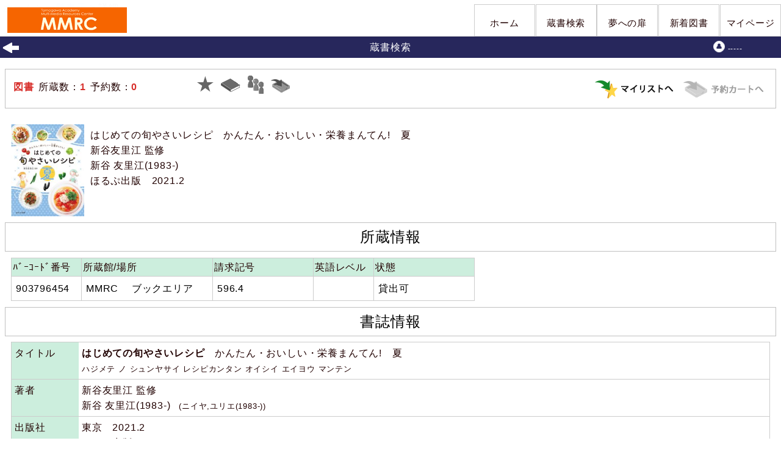

--- FILE ---
content_type: text/html; charset=utf-8
request_url: https://mmrc.tamagawa.jp/opac/search/SearchShow.aspx?bid=98449&f=91&code=&sd=
body_size: 51748
content:

<!DOCTYPE html>
<html xmlns="http://www.w3.org/1999/xhtml" xml:lang="ja" lang="ja" xmlns:og="http://ogp.me/ns#"
xmlns:fb="https://www.facebook.com/2008/fbml" xmlns:mixi="http://mixi-platform.com/ns#">
<head><meta charset="UTF-8" /><meta http-equiv="X-UA-Compatible" content="IE=edge" /><meta name="viewport" content="width=device-width, initial-scale=1, minimum-scale=1, maximum-scale=1, user-scalable=no" /><title>
	本をさがす
</title><link rel="stylesheet" type="text/css" media="all" href="../Skin/reset-com-boost.css" /><link rel="stylesheet" type="text/css" media="all" href="../Skin/header.css" /><link rel="stylesheet" type="text/css" media="all" href="../Skin/search.css" />
    <script type="text/javascript" src="../js/jquery-3.2.0.js"></script>
    <script type="text/javascript" src="../js/velocity.min.js"></script>
    <script type="text/javascript" src="../js/fadebtn0.js"></script>
</head>
<body>
    <form name="form1" method="post" action="./SearchShow.aspx?bid=98449&amp;f=91&amp;code=&amp;sd=" id="form1">
<div>
<input type="hidden" name="ToolkitScriptManager1_HiddenField" id="ToolkitScriptManager1_HiddenField" value="" />
<input type="hidden" name="__EVENTTARGET" id="__EVENTTARGET" value="" />
<input type="hidden" name="__EVENTARGUMENT" id="__EVENTARGUMENT" value="" />
<input type="hidden" name="__VIEWSTATE" id="__VIEWSTATE" value="/[base64]/[base64]/[base64]/[base64]/[base64]/[base64]////[base64]" />
</div>

<script type="text/javascript">
//<![CDATA[
var theForm = document.forms['form1'];
if (!theForm) {
    theForm = document.form1;
}
function __doPostBack(eventTarget, eventArgument) {
    if (!theForm.onsubmit || (theForm.onsubmit() != false)) {
        theForm.__EVENTTARGET.value = eventTarget;
        theForm.__EVENTARGUMENT.value = eventArgument;
        theForm.submit();
    }
}
//]]>
</script>


<script src="/WebResource.axd?d=NqkO3VqkrTc6XlEh5uSEvPAScxiFXKDa6Hs0qBG92DG-JUGbkxheQELvTJwq4kFcAX5WgJ4dgEn6fgce2aKsc_nwvCk5c37Kh2Q2AMNvluM1&amp;t=638568928745067788" type="text/javascript"></script>


<script type="text/javascript">
//<![CDATA[
var __cultureInfo = {"name":"ja-JP","numberFormat":{"CurrencyDecimalDigits":0,"CurrencyDecimalSeparator":".","IsReadOnly":true,"CurrencyGroupSizes":[3],"NumberGroupSizes":[3],"PercentGroupSizes":[3],"CurrencyGroupSeparator":",","CurrencySymbol":"¥","NaNSymbol":"NaN","CurrencyNegativePattern":1,"NumberNegativePattern":1,"PercentPositivePattern":1,"PercentNegativePattern":1,"NegativeInfinitySymbol":"-∞","NegativeSign":"-","NumberDecimalDigits":2,"NumberDecimalSeparator":".","NumberGroupSeparator":",","CurrencyPositivePattern":0,"PositiveInfinitySymbol":"∞","PositiveSign":"+","PercentDecimalDigits":2,"PercentDecimalSeparator":".","PercentGroupSeparator":",","PercentSymbol":"%","PerMilleSymbol":"‰","NativeDigits":["0","1","2","3","4","5","6","7","8","9"],"DigitSubstitution":1},"dateTimeFormat":{"AMDesignator":"午前","Calendar":{"MinSupportedDateTime":"\/Date(-62135596800000)\/","MaxSupportedDateTime":"\/Date(253402268399999)\/","AlgorithmType":1,"CalendarType":1,"Eras":[1],"TwoDigitYearMax":2029,"IsReadOnly":true},"DateSeparator":"/","FirstDayOfWeek":0,"CalendarWeekRule":0,"FullDateTimePattern":"yyyy\u0027年\u0027M\u0027月\u0027d\u0027日\u0027 H:mm:ss","LongDatePattern":"yyyy\u0027年\u0027M\u0027月\u0027d\u0027日\u0027","LongTimePattern":"H:mm:ss","MonthDayPattern":"M月d日","PMDesignator":"午後","RFC1123Pattern":"ddd, dd MMM yyyy HH\u0027:\u0027mm\u0027:\u0027ss \u0027GMT\u0027","ShortDatePattern":"yyyy/MM/dd","ShortTimePattern":"H:mm","SortableDateTimePattern":"yyyy\u0027-\u0027MM\u0027-\u0027dd\u0027T\u0027HH\u0027:\u0027mm\u0027:\u0027ss","TimeSeparator":":","UniversalSortableDateTimePattern":"yyyy\u0027-\u0027MM\u0027-\u0027dd HH\u0027:\u0027mm\u0027:\u0027ss\u0027Z\u0027","YearMonthPattern":"yyyy\u0027年\u0027M\u0027月\u0027","AbbreviatedDayNames":["日","月","火","水","木","金","土"],"ShortestDayNames":["日","月","火","水","木","金","土"],"DayNames":["日曜日","月曜日","火曜日","水曜日","木曜日","金曜日","土曜日"],"AbbreviatedMonthNames":["1","2","3","4","5","6","7","8","9","10","11","12",""],"MonthNames":["1月","2月","3月","4月","5月","6月","7月","8月","9月","10月","11月","12月",""],"IsReadOnly":true,"NativeCalendarName":"西暦 (日本語)","AbbreviatedMonthGenitiveNames":["1","2","3","4","5","6","7","8","9","10","11","12",""],"MonthGenitiveNames":["1月","2月","3月","4月","5月","6月","7月","8月","9月","10月","11月","12月",""]},"eras":[1,"西暦",null,0]};//]]>
</script>

<script src="/ScriptResource.axd?d=MUzjb72nlCSZforX2NbQhcGx7bWbQ_NtoL2WnfPFUMmbQN2-cznKd3u0MoZ4JTXXADXGsnyL-QDASjSLi1vLViezHOCkSbeVNqCcLb4sM5rPTGAdpmxJkzi0iIqFRIvBc9-8o7YU4NhG8Fw5SSTGzA2&amp;t=470de87b" type="text/javascript"></script>
<script type="text/javascript">
//<![CDATA[
if (typeof(Sys) === 'undefined') throw new Error('ASP.NET Ajax クライアント側フレームワークを読み込めませんでした。');
//]]>
</script>

<script src="/ScriptResource.axd?d=STfIXgJHQwIxowa7ZPl8rYevI5WI0bze36iM3hrQdXsucNrBpa8thGS24qV1G8ZPgh5lrujomJEI7xoHugbsH7gLx9lxH6ayt6GJJ6GSQ8I3DS2Thz1PKoj0maIRgCRNMI7QWBZqfBcIhP5aiyO8uw2&amp;t=470de87b" type="text/javascript"></script>
<div>

	<input type="hidden" name="__VIEWSTATEGENERATOR" id="__VIEWSTATEGENERATOR" value="D98C2CD5" />
	<input type="hidden" name="__SCROLLPOSITIONX" id="__SCROLLPOSITIONX" value="0" />
	<input type="hidden" name="__SCROLLPOSITIONY" id="__SCROLLPOSITIONY" value="0" />
	<input type="hidden" name="__EVENTVALIDATION" id="__EVENTVALIDATION" value="/wEdAAp4G7iqkVD0rYRWqjXpm4+sA1UX0wvJwb3vKVDNlbLXl/uvhFHJ2ogq3eQx2ivYOsCgdum2gkX+leqr3G8pdS7uAIZlgxr7E+0Di0ND0fWOhfgjuaGtxzeg0oISAECdECgAVZDV2ZcgokEMfIteMcsCCzq0lJsYTGKhCAgO9vMIOqKlCsWX0v8mLoHyYYC/NNBISoZ+sIO9Xbxq71eIjSspeFcllbusER22wOVjue0wHw6V+5RV68wB8Ljp5ToJ88Y=" />
</div>
        <script type="text/javascript">
//<![CDATA[
Sys.WebForms.PageRequestManager._initialize('ToolkitScriptManager1', 'form1', [], [], [], 90, '');
//]]>
</script>

        <div id="main-view">
        <!-- メインメニューPC用 -->
        <header class="pc-header">
            <div class="pc-header-inner">
                <p class="pc-header-title">
                    <a class="pc-header-title-a" href="https://mmrc.tamagawa.jp/">
                        <img src="../image/lib_logo.png" alt="図書館ロゴ" class="fadebtn" />
                    </a>
                </p>
                <nav class="pc-header-nav">
                    <ul class="pc-header-navlist">
                        <li class="pc-header-navlist-item "><a class="pc-header-navlist-item-a" href="https://mmrc.tamagawa.jp/"
                            title="">ホーム</a> </li>
                        <li class="pc-header-navlist-item "><a class="pc-header-navlist-item-a" href="../search/search.aspx"
                            title="">蔵書検索</a> </li>
                        <li class="pc-header-navlist-item "><a class="pc-header-navlist-item-a" href="../search/dreamlist.aspx"
                            title="">夢への扉</a> </li>
                        <li class="pc-header-navlist-item "><a class="pc-header-navlist-item-a" href="../search/newlist.aspx"
                            title="">新着図書</a> </li>
                        <!-- li class="pc-header-navlist-item "><a class="pc-header-navlist-item-a" href="../search/recommendlist.aspx"
                            title="">推薦図書</a> </li -->
                        <li class="pc-header-navlist-item "><a class="pc-header-navlist-item-a" href="../member/member.aspx"
                            title="">マイページ</a> </li>
                    </ul>
                </nav>
                <div class="pc-header-bottom">
                </div>
            </div>
        </header>
            <!-- メインメニューSmart用 -->
            <header class="sm-header">
                <div class="sm-header-inner">
                    <p class="sm-header-title">
                        <a class="sm-header-title-hit" href="https://mmrc.tamagawa.jp/">
                            <img src="../image/lib_logo.png" alt="図書館ロゴ2" class="fadebtn" />
                        </a>
                    </p>
                    <div class="sm-header-btn-open-nav">
                        <div class="sm-header-btn-open-nav-inner">
                            <a class="js-open-sp-nav-trigger" href="#">
                                <div class="icon">
                                    <div class="top">
                                    </div>
                                    <div class="mid">
                                    </div>
                                    <div class="bot">
                                    </div>
                                </div>
                            </a>
                        </div>
                    </div>
                </div>
                <nav class="sm-header-nav">
                    <div class="sm-header-nav-inner">
                        <div class="sm-header-nav-list">
                            <div class="sm-header-nav-list-item">
                                <a class="sm-header-nav-list-item-hit" href="https://mmrc.tamagawa.jp/" title="">
                                    <div style="position: relative;">
                                        <div style="display: inline-block; vertical-align: middle; width: 103px;">
                                            <img src="../image/menu_icon2.png" height="40px" alt=""></div>
                                        <div style="display: inline-block; vertical-align: middle; width: 200px;">ホーム</div>
                                    </div>
                                </a>
                            </div>
                            <div class="sm-header-nav-list-item">
                                <a class="sm-header-nav-list-item-hit" href="../search/search.aspx" title="">
                                    <div style="position: relative;">
                                        <div style="display: inline-block; vertical-align: middle; width: 103px;">
                                            <img src="../image/menu_icon4.png" height="40px" alt=""></div>
                                        <div style="display: inline-block; vertical-align: middle; width: 200px;">蔵書検索</div>
                                    </div>
                                </a>
                            </div>
                            <div class="sm-header-nav-list-item">
                                <a class="sm-header-nav-list-item-hit" href="../search/dreamlist.aspx" title="">
                                    <div style="position: relative;">
                                        <div style="display: inline-block; vertical-align: middle; width: 103px;">
                                            <img src="../image/menu_icon5.png" height="40px" alt=""></div>
                                        <div style="display: inline-block; vertical-align: middle; width: 200px;">夢への扉</div>
                                    </div>
                                </a>
                            </div>
                            <div class="sm-header-nav-list-item">
                                <a class="sm-header-nav-list-item-hit" href="../search/newlist.aspx" title="">
                                    <div style="position: relative;">
                                        <div style="display: inline-block; vertical-align: middle; width: 103px;">
                                            <img src="../image/menu_icon5.png" height="40px" alt=""></div>
                                        <div style="display: inline-block; vertical-align: middle; width: 200px;">新着図書</div>
                                    </div>
                                </a>
                            </div>
                            <div class="sm-header-nav-list-item">
                                <a class="sm-header-nav-list-item-hit" href="../member/member.aspx" title="">
                                    <div style="position: relative;">
                                        <div style="display: inline-block; vertical-align: middle; width: 103px;">
                                            <img src="../image/menu_icon9.png" height="40px" alt=""></div>
                                        <div style="display: inline-block; vertical-align: middle; width: 200px;">マイページ</div>
                                    </div>
                                </a>
                            </div>
                        </div>
                    </div>
                </nav>
            </header>
            <div id="pankuzu">
                <div style="padding: 0 0 0 5px;">
                    <div class="clearfix">
                        
                        
                        
                        
                        
                        
                        <div id="pnlPan91">
	
                            <a href="../index.aspx">ホーム</a> &gt; 
                        <a id="lnkPan91" href="./NewList.aspx?ret=1">一覧表示</a>
                            &gt; 詳細
                        
</div>
                        
                        
                    </div>
                </div>
            </div>

            <!-- ▼コンテンツ▼ -->
            <div id="main-contents">
                <div id="pnlMain">
	
                    
                            <div id="pnlMenu">
		
                                <div class="view1-head">
                                    <div class="back">
                                        
                                        
                                        
                                        
                                        
                                        <a id="lnkBack91" class="backbtn" href="./NewList.aspx?ret=1"></a>
                                        
                                        
                                        
                                    </div>
                                    <div class="title">
                                        蔵書検索
                                    </div>
                                    <div class="acount">
                                        <img src="../image/logined.png" alt="" /><span id="lblLoginNo">-----</span></div>

                                </div>
                            
	</div>
                            <div id="pnlDragHeader_Item" class="show-data" style="white-space:nowrap;">
		
                                <div class="show-count">
                                    <div class="show-count-cnt">
                                        <ul>
                                            <li>
                                                <span id="lblSry" class="label-count">図書</span>
                                            </li>
                                            <li>所蔵数：<span id="lblLocalCount" class="label-count">1</span>
                                            </li>
                                            <li>予約数：<span id="lblRsvCount" class="label-count">0</span>
                                            </li>
                                            <li>
                                                <span id="lblBibID" style="color:White;">98449</span><span
                                                    style="color: White;">:</span> </li>
                                            <li>
                                                <span id="lblParent" style="color:White;">9</span>
                                            </li>
                                            <li>
                                                <span id="Label1" style="color:White;"></span>
                                            </li>
                                        </ul>
                                    </div>
                                    <div class="show-count-marc">
                                        <ul>
                                            <li>
                                                <img id="imgMarc1" title="マイリスト" src="../image/msg_btn1d.png" alt="マイリスト" style="border-width:0px;" />
                                            </li>
                                            <li>
                                                <img id="imgMarc2" title="借りたこと" src="../image/msg_btn2d.png" alt="借りたこと" style="border-width:0px;" />
                                            </li>
                                            <li>
                                                <img id="imgMarc3" title="予約" src="../image/msg_btn3d.png" alt="予約" style="border-width:0px;" />
                                            </li>
                                            <li>
                                                <img id="imgMarc4" title="予約カート" src="../image/msg_btn4d.png" alt="予約カート" style="border-width:0px;" />
                                            </li>
                                        </ul>
                                    </div>
                                    <div class="show-count-btn">
                                        <ul>
                                            <li style="display: none;">
                                                
                                                

                                            </li>
                                            <li>
                                                <input type="image" name="btnMyList" id="btnMyList" title="マイリストに追加します" onmouseover="src = &#39;../image/in_btn1b.png&#39;;" onmouseout="src = &#39;../image/in_btn1.png&#39;;" src="../image/in_btn1.png" alt="マイリストに追加します" style="border-width:0px;" />
                                                
                                                <img id="btnRsvNo" src="../image/in_btn2d.png" style="border-width:0px;" />
                                            </li>
                                        </ul>
                                    </div>
                                </div>
                            
	</div>
                            <div id="pnlDragBody_locallist" class="show-data">
		
                                <div id="pnlBook1">
			
                                    <div style="width: 100%; text-align: left; padding: 10px;">
                                        <div style="display: inline-block; vertical-align: top; text-align: left;">
                                            <img id="imgBook" src="https://iss.ndl.go.jp/thumbnail/9784593101238" style="width:120px;border-width:0px;" />
                                            <div>
                                                </div>
                                        </div>
                                        <div style="padding: 5px; display: inline-block; vertical-align: top; text-align: left;">
                                            <?xml version="1.0" encoding="utf-8"?><div id="biblio-dmdsec" style="background-color: white;" xmlns:msxsl="urn:schemas-microsoft-com:xslt" xmlns:user="http://mycompany.com/mynamespace"><div class="show-xml"><div style="width:100%"><div><span style="">はじめての旬やさいレシピ</span>　かんたん・おいしい・栄養まんてん!　夏　</div></div><div style="width:100%"><div>新谷友里江 監修</div><div>新谷 友里江(1983-)</div></div><div style="width:100%"><div style="display:inline-block;">ほるぷ出版　</div><div style="display:inline-block;">2021.2　</div></div></div><div style="width: 140px; height: 10px; float: left; padding: 8px;"></div></div>
                                        </div>
                                    </div>
                                
		</div>
                                <div id="pnlBook2">
			
                                    
                                            <div class="show-local-name">
                                                <h3>所蔵情報</h3>
                                            </div>
                                            <div class="show-local">
                                                <table id="SearchLocalList" summary="summary">
                                                    <thead>
                                                        <tr>
                                                            <th scope="col">ﾊﾞｰｺｰﾄﾞ番号
                                                            </th>
                                                            <th scope="col">所蔵館/場所
                                                            </th>
                                                            <th scope="col">請求記号
                                                            </th>
                                                            <th scope="col">英語レベル
                                                            </th>
                                                            <th scope="col">状態
                                                            </th>
                                                        </tr>
                                                    </thead>
                                                    <tbody>
                                                        
                                            <div class="show-local-items-long3">
                                                <tr id="tr21" onclick="Click_Sub(this,1,2)">
                                                    <td style="color: Black;">
                                                        <div class="flexi_bookno">
                                                            903796454
                                                        </div>
                                                    </td>
                                                    <td style="color: Black;">
                                                        <div class="flexi_div">
                                                            MMRC
                                                            　ブックエリア
                                                        </div>
                                                    </td>
                                                    <td style="color: Black;">
                                                        <div class="flexi_callno">
                                                            596.4
                                                        </div>
                                                    </td>
                                                    <td style="color: Black;">
                                                        <div class="flexi_level">
                                                            
                                                        </div>
                                                    </td>
                                                    <td style="color: Black;">
                                                        <div class="flexi_status">
                                                            <span id="lvSearchLocalList_ctrl0_Label5">貸出可</span>
                                                            
                                                        </div>
                                                    </td>
                                                </tr>
                                            </div>
                                        
                                                    </tbody>
                                                </table>
                                            </div>
                                        
                                
		</div>
                                <div id="pnlBook0">
			
                                    <div class="show-biblio-name">
                                        <h3>書誌情報</h3>
                                    </div>
                                    <div class="show-biblio">
                                        <div class="show-biblio-xml">
                                            <?xml version="1.0" encoding="utf-8"?><div id="biblio-dmdsec" style="background-color: white;" xmlns:msxsl="urn:schemas-microsoft-com:xslt" xmlns:user="http://mycompany.com/mynamespace"><div class="show-xml"><ul><li class="tname">タイトル</li><li class="tdata"><div><span style="font-weight:bold">はじめての旬やさいレシピ</span>　かんたん・おいしい・栄養まんてん!　夏　</div><div><font size="-1">ハジメテ ノ シュンヤサイ レシピカンタン オイシイ エイヨウ マンテン</font></div></li></ul><ul><li class="tname">著者</li><li class="tdata"><div>新谷友里江 監修</div><div>新谷 友里江(1983-)<font size="-1">　(ニイヤ,ユリエ(1983-))</font></div></li></ul><ul><li class="tname">出版社</li><li class="tdata"><div>東京　2021.2　</div><div>ほるぷ出版　</div><div></div></li></ul><ul><li class="tname">形態</li><li class="tdata"><div>ページ・数量：40p　大きさ：28cm　</div></li></ul><ul><li class="tname">件名</li><li class="tdata"><div>児童図書　<font size="-1">　(ジドウトショ)</font></div></li></ul><ul><li class="tname">内容注記</li><li class="tdata"><div>文献あり</div></li></ul><ul><li class="tname">分類</li><li class="tdata"><div>596.4</div></li></ul><ul><li class="tname">ISBN</li><li class="tdata"><div>978-4-593-10123-8</div></li></ul></div><div style="width: 140px; height: 10px; float: left; padding: 8px;"></div></div>
                                        </div>
                                    </div>
                                
		</div>


                                
                                
                                


                                
                                
                            
	</div>
                        
                
</div>
            </div>
            <div class="footer">
                <div class="widget">
                    <div class="viewport">
                        <div class="social">
                        </div>
                    </div>
                </div>
            </div>
        </div>
        <div id="page_top"><a href="#">
            <img src="../image/topya.png" /></a></div>
        <div class="hide">
            <input name="sel1" type="hidden" id="sel1" value="0" />
            <input name="sel2" type="hidden" id="sel2" value="0" />
            <input name="sel3" type="hidden" id="sel3" value="0" />
            <input name="panel_scrllLeft" type="hidden" id="panel_scrllLeft" />
            <input name="panel_scrllTop" type="hidden" id="panel_scrllTop" />
            <input name="NowPage" type="hidden" id="NowPage" value="0" />
            <input name="HitCount" type="hidden" id="HitCount" value="0" />
            <input name="PageSize" type="hidden" id="PageSize" value="10" />
            
            
            <span id="DummyButton1" style="display:inline-block;height:1px;width:0px;"></span>
        </div>
        
        <!-- メッセージ Dialog  -->
        <div id="load_image" style="position: absolute; top: 50%; left: 50%; visibility: hidden">
            <img src="../image/ajax-loader2.gif" alt="" />
        </div>
        <script type="text/javascript" src="../js/main.js"></script>
        <script type="text/javascript" src="../js/topbtn.js"></script>
    

<script type="text/javascript">
//<![CDATA[
(function() {var fn = function() {$get("ToolkitScriptManager1_HiddenField").value = '';Sys.Application.remove_init(fn);};Sys.Application.add_init(fn);})();
theForm.oldSubmit = theForm.submit;
theForm.submit = WebForm_SaveScrollPositionSubmit;

theForm.oldOnSubmit = theForm.onsubmit;
theForm.onsubmit = WebForm_SaveScrollPositionOnSubmit;
//]]>
</script>
</form>
</body>
</html>


--- FILE ---
content_type: text/css
request_url: https://mmrc.tamagawa.jp/opac/Skin/reset-com-boost.css
body_size: 2665
content:
html,body,div,span,applet,object,iframe,h1,h2,h3,h4,h5,h6,p,blockquote,pre,a,abbr,acronym,address,big,cite,code,del,dfn,em,img,ins,kbd,q,s,samp,small,strike,strong,sub,sup,tt,var,b,u,i,center,dl,dt,dd,ol,ul,li,fieldset,form,label,legend,table,caption,tbody,tfoot,thead,tr,th,td,article,aside,canvas,details,embed,figure,figcaption,footer,header,hgroup,menu,nav,output,ruby,section,summary,time,mark,audio,video{
	margin:0;
	padding:0;
	border:0;
	font-size:100%;
	font:inherit;
	vertical-align:baseline;
	-webkit-margin-before:0px;
	-webkit-margin-after:0px;
	-webkit-margin-start:0px;
	-webkit-margin-end:0px
}
article,aside,details,figcaption,figure,footer,header,hgroup,menu,nav,section{
	display:block
}
body{
	line-height:1
}
ol,ul{
	list-style:none
}
blockquote,q{
	quotes:none
}
blockquote:before,blockquote:after,q:before,q:after{
	content:'';
	content:none
}
table{
	border-collapse:collapse;
	border-spacing:0;
	font-size:inherit;
	font:100%
}
a{
	outline:none
}
li img{
	vertical-align:bottom
}
dt img{
	vertical-align:bottom
}
*:first-child+html *{
	letter-spacing:0
}
select,input,button,textarea,button{
	font:99% arial,helvetica,clean,sans-serif
}
pre,code,kbd,samp,tt{
	font-family:monospace;
	*font-size:108%;
	line-height:100%
}
img{
	-ms-interpolation-mode:bicubic
}

*,*::before,*::after{
	box-sizing:border-box
}
table,table *{
	box-sizing:content-box
}
img{
	vertical-align:bottom
}
body{
	font-family:'Open Sans', Verdana , "Hiragino Kaku Gothic ProN" , "�q���M�m�p�S ProN W3", YuGothic ,"���S�V�b�N", "���C���I", Meiryo, sans-serif;
	font-feature-settings:"pkna";
	letter-spacing:0.05em
}
.lang-ja{
	font-family:'Open Sans', Verdana , "Hiragino Kaku Gothic ProN" , "�q���M�m�p�S ProN W3", YuGothic ,"���S�V�b�N", "���C���I", Meiryo, sans-serif
}
.lang-en{
	font-family:'Avenir next', 'Open Sans', sans-serif
}
::-moz-selection{
	color:#fff;
	background:#E60012
}
::selection{
	color:#fff;
	background:#E60012
}
html{
	font-size:6.25%
}
body{
	font-size:16rem;
	line-height:1.6;
	background-color:#fff;
	color:#200000;
	-webkit-font-smoothing:antialiased;
	-moz-osx-font-smoothing:grayscale
}
:link{
	color:#1384db;
}
:visited{
	color:#333333;
}
:hover{
	color:lignten(#1384db, 10%);
	text-decoration:none
}
:focus{
	color:lignten(#1384db, 10%);
	text-decoration:none
}
:active{
	color:lignten(#1384db, 10%)
}
#content[tabindex="-1"]:focus{
	outline:0
}

.clear:before,.clear:after{
	content:"";
	display:table;
	table-layout:fixed
}
.clear:after,.entry-content:after{
	clear:both
}

embed,iframe,object{
	max-width:100%
}

/*!
 * Bootstrap v3.3.7 (http://getbootstrap.com)
 * Copyright 2011-2016 Twitter, Inc.
 * Licensed under MIT (https://github.com/twbs/bootstrap/blob/master/LICENSE)
 *//*!
 * Generated using the Bootstrap Customizer (http://getbootstrap.com/customize/?id=d62dac95957c34e87613d42ac4ea2360)
 * Config saved to config.json and https://gist.github.com/d62dac95957c34e87613d42ac4ea2360
 *//*!
 * Bootstrap v3.3.7 (http://getbootstrap.com)
 * Copyright 2011-2016 Twitter, Inc.
 * Licensed under MIT (https://github.com/twbs/bootstrap/blob/master/LICENSE)
 *//*! normalize.css v3.0.3 | MIT License | github.com/necolas/normalize.css */*{
	box-sizing:border-box
}
*:before,*:after{
	box-sizing:border-box
}
.container{
	margin-right:auto;
	margin-left:auto;
	padding-left:8px;
	padding-right:8px
}
@media (min-width: 768px){
	.container{
	padding-left:21px;
	padding-right:21px;
	width:762px
}

}
@media (min-width: 992px){
	.container{
	width:982px
}

}
@media (min-width: 1200px){
	.container{
	width:1182px
}

}
.container-fluid{
	margin-right:auto;
	margin-left:auto;
	padding-left:8px;
	padding-right:8px
}
@media (min-width: 768px){
	.container-fluid{
	padding-left:21px;
	padding-right:21px
}

}
.row{
	margin-left:-8px;
	margin-right:-8px
}
@media (min-width: 768px){
	.row{
	margin-left:-21px;
	margin-right:-21px
}

}
@media (min-width: 768px){
}

@media (min-width: 992px){
}

@media (min-width: 1200px){

}

/**/
.form-group {
  margin-bottom: 15px;
}
.form-control-static {
  min-height: 34px;
  padding-top: 7px;
  padding-bottom: 7px;
  margin-bottom: 0;
}
.form-control-static.input-lg,
.form-control-static.input-sm {
  padding-right: 0;
  padding-left: 0;
}
.input-sm {
  height: 30px;
  padding: 5px 10px;
  font-size: 12px;
  line-height: 1.5;
  border-radius: 3px;
}
select.input-sm {
  height: 30px;
  line-height: 30px;
}
textarea.input-sm,
select[multiple].input-sm {
  height: auto;
}
.form-group-sm .form-control {
  height: 30px;
  padding: 5px 10px;
  font-size: 12px;
  line-height: 1.5;
  border-radius: 3px;
}
.form-group-sm select.form-control {
  height: 30px;
  line-height: 30px;
}
.form-group-sm textarea.form-control,
.form-group-sm select[multiple].form-control {
  height: auto;
}
.form-group-sm .form-control-static {
  height: 30px;
  min-height: 32px;
  padding: 6px 10px;
  font-size: 12px;
  line-height: 1.5;
}
.input-lg {
  height: 46px;
  padding: 10px 16px;
  font-size: 18px;
  line-height: 1.3333333;
  border-radius: 6px;
}
select.input-lg {
  height: 46px;
  line-height: 46px;
}
textarea.input-lg,
select[multiple].input-lg {
  height: auto;
}
.form-group-lg .form-control {
  height: 46px;
  padding: 10px 16px;
  font-size: 18px;
  line-height: 1.3333333;
  border-radius: 6px;
}
.form-group-lg select.form-control {
  height: 46px;
  line-height: 46px;
}
.form-group-lg textarea.form-control,
.form-group-lg select[multiple].form-control {
  height: auto;
}
.form-group-lg .form-control-static {
  height: 46px;
  min-height: 38px;
  padding: 11px 16px;
  font-size: 18px;
  line-height: 1.3333333;
}
.has-feedback {
  position: relative;
}
.has-feedback .form-control {
  padding-right: 42.5px;
}
.form-control-feedback {
  position: absolute;
  top: 0;
  right: 0;
  z-index: 2;
  display: block;
  width: 34px;
  height: 34px;
  line-height: 34px;
  text-align: center;
  pointer-events: none;
}
.input-lg + .form-control-feedback,
.input-group-lg + .form-control-feedback,
.form-group-lg .form-control + .form-control-feedback {
  width: 46px;
  height: 46px;
  line-height: 46px;
}
.input-sm + .form-control-feedback,
.input-group-sm + .form-control-feedback,
.form-group-sm .form-control + .form-control-feedback {
  width: 30px;
  height: 30px;
  line-height: 30px;
}
/**/
@media (min-width: 768px) {
}
@media (min-width: 768px) {
}
@media (min-width: 768px) {
}
@media (min-width: 768px) {
}

hr {
  margin-top: 20px;
  margin-bottom: 20px;
  border: 0;
  border-top: 1px solid #eee;
}

[role="button"] {
  cursor: pointer;
}
h1,
h2,
h3,
h4,
h5,
h6,
.h1,
.h2,
.h3,
.h4,
.h5,
.h6 {
  font-family: inherit;
  font-weight: 500;
  line-height: 1.1;
  color: inherit;
}
h1 small,
h2 small,
h3 small,
h4 small,
h5 small,
h6 small,
.h1 small,
.h2 small,
.h3 small,
.h4 small,
.h5 small,
.h6 small,
h1 .small,
h2 .small,
h3 .small,
h4 .small,
h5 .small,
h6 .small,
.h1 .small,
.h2 .small,
.h3 .small,
.h4 .small,
.h5 .small,
.h6 .small {
  font-weight: normal;
  line-height: 1;
  color: #777;
}
h1,
.h1,
h2,
.h2,
h3,
.h3 {
  margin-top: 10px;
  margin-bottom: 10px;
}
h1 small,
.h1 small,
h2 small,
.h2 small,
h3 small,
.h3 small,
h1 .small,
.h1 .small,
h2 .small,
.h2 .small,
h3 .small,
.h3 .small {
  font-size: 65%;
}
h4,
.h4,
h5,
.h5,
h6,
.h6 {
  margin-top: 10px;
  margin-bottom: 10px;
}
h4 small,
.h4 small,
h5 small,
.h5 small,
h6 small,
.h6 small,
h4 .small,
.h4 .small,
h5 .small,
.h5 .small,
h6 .small,
.h6 .small {
  font-size: 75%;
}
h1,
.h1 {
  font-size: 36px;
}
h2,
.h2 {
  font-size: 30px;
}
h3,
.h3 {
  font-size: 24px;
}
h4,
.h4 {
  font-size: 18px;
}
h5,
.h5 {
  font-size: 14px;
}
h6,
.h6 {
  font-size: 12px;
}
p {
  margin: 0 0 10px;
}
.lead {
  margin-bottom: 20px;
  font-size: 16px;
  font-weight: 300;
  line-height: 1.4;
}
@media (min-width: 768px) {
  .lead {
    font-size: 21px;
  }
}
small,
.small {
  font-size: 85%;
}
mark,
.mark {
  padding: .2em;
  background-color: #fcf8e3;
}
.text-left {
  text-align: left;
}
.text-right {
  text-align: right;
}
.text-center {
  text-align: center;
}
.text-justify {
  text-align: justify;
}
.text-nowrap {
  white-space: nowrap;
}
.text-lowercase {
  text-transform: lowercase;
}
.text-uppercase {
  text-transform: uppercase;
}
.text-capitalize {
  text-transform: capitalize;
}
.text-muted {
  color: #777;
}
.text-primary {
  color: #337ab7;
}

ul,
ol {
  margin-top: 0;
}
ul ul,
ol ul,
ul ol,
ol ol {
  margin-bottom: 0;
}
.list-unstyled {
  padding-left: 0;
  list-style: none;
}
.list-inline {
  padding-left: 0;
  margin-left: -5px;
  list-style: none;
}
.list-inline > li {
  display: inline-block;
  padding-right: 5px;
  padding-left: 5px;
}
dl {
  margin-top: 0;
  margin-bottom: 20px;
}
dt,
dd {
  line-height: 1.42857143;
}
dt {
  font-weight: bold;
}
dd {
  margin-left: 0;
}
@media (min-width: 768px) {
  .dl-horizontal dt {
    float: left;
    width: 160px;
    overflow: hidden;
    clear: left;
    text-align: right;
    text-overflow: ellipsis;
    white-space: nowrap;
  }
  .dl-horizontal dd {
    margin-left: 180px;
  }
}

/**/

.clearfix:before,.clearfix:after,.container:before,.container:after,.container-fluid:before,.container-fluid:after,.row:before,.row:after{
	content:" ";
	display:table
}
.clearfix:after,.container:after,.container-fluid:after,.row:after{
	clear:both
}
.center-block{
	display:block;
	margin-left:auto;
	margin-right:auto
}
.pull-right{
	float:right !important
}
.pull-left{
	float:left !important
}
.hide{
	display:none !important
}
.show{
	display:block !important
}
.invisible{
	visibility:hidden
}
.text-hide{
	font:0/0 a;
	color:transparent;
	text-shadow:none;
	background-color:transparent;
	border:0
}
.hidden{
	display:none !important
}
.affix{
	position:fixed
}

/**************************************************************/


--- FILE ---
content_type: text/css
request_url: https://mmrc.tamagawa.jp/opac/Skin/header.css
body_size: 2159
content:
.pc-header{
	height:60px;
	background-color:rgba(255,255,255,0.98);
	position:fixed;
	width:100%;
	top:0;
	left:0;
	z-index:900;
	box-shadow:1px 1px 3px 1px rgba(32,0,0,0.05);
}
.pc-header-inner{
	width:100%;
	height:100%;
	position:relative;
	border-bottom:1px solid #dedede;
}
.pc-header-title{
	margin:0;
	height:100%;
	z-index:910;
	position:absolute;
	top:0;
	left:0;
}
.pc-header-title>a,.pc-header-title-a{
	height:100%;
	display:block;
	padding:12px 12px;
	transition:all 0.3s ease-in-out;
}
.pc-header-title img{
	width:299px;	/* width:207px; --STAR-- */
	height:42px;
}
.pc-header-nav{
	text-align:right;
	position:relative;
	z-index:901;
	height:100%;
	line-height:60px;
}
.pc-header-navlist
{
    padding-top:0px;
	height:100%;
	font-size:0;
}
.pc-header-navlist-item{
	height:53px;
	margin-top:6px;
	padding:0px 8px 0px 8px;
	display:inline-block;
	letter-spacing:0.05em;
	position:relative;
	vertical-align:bottom;
	border:1px solid #ccc;
	text-align:center;
	width:100px;
	
    -webkit-transition: all 0.3s ease;
    -moz-transition: all 0.3s ease;
    -o-transition: all 0.3s ease;
    transition: all  0.3s ease;	
}
@media screen and (min-width: 768px){
	.pc-header-navlist-item{
	    font-size:11pt;
    }
    .pc-header-navlist-item:first-child{
    }

}
@media screen and (min-width: 992px){
	.pc-header-navlist-item{
		font-size:11pt;
	}
	.pc-header-navlist-item:first-child{
	}

}
@media screen and (min-width: 1200px){
	.pc-header-navlist-item{
		font-size:11pt;
	}
    .pc-header-navlist-item:first-child{
    }

}

.pc-header-navlist-item:hover
{
    border-bottom:2px solid #5086ff;
    background-color:#5086ff;
    color:White;
}


.pc-header-navlist-item a,.pc-header-navlist-item-a{
	color:#200000;
	text-decoration:none;
	cursor:pointer;
	display:block;
	height:100%;
	transition:all 0.1s ease;
}
.pc-header-navlist-item a:link,.pc-header-navlist-item-a:link{
	color:#200000;
	text-decoration:none;
	cursor:pointer;
}
.pc-header-navlist-item a:hover,.pc-header-navlist-item-a:hover{
	text-decoration:none;
}
@media screen and (min-width: 768px){
	.pc-header-navlist-item a:hover,.pc-header-navlist-item-a:hover{
	opacity:0.6;
}

}
.pc-header-navlist-item a:hover,.pc-header-navlist-item-a:hover{
	opacity:1;
	color:white;
}

/*------------------------------------------------------------*/

.sm-header{
	height:60px;
	position:fixed;
	width:100%;
	top:0;
	left:0;
	z-index:900;
	box-shadow:1px 1px 3px 1px rgba(32,0,0,0.05);
	transition:all 0.3s ease;
}
.sm-header-inner{
	background-color:#fff;
	height:100%;
	width:100%;
	position:relative;
	z-index:902;
}
.sm-header-title{
	margin:0;
	height:100%;
	position:relative;
	z-index:901;
	text-align:center;
}
.sm-header-title>a,.sm-header-title-a{
	height:100%;
	display:block;
	padding:12px 12px;
	transition:all 0.3s ease-in-out;
}
.sm-header-title img{
	width:auto;
	height:100%;
}
.sm-header-btn-open-nav{
	width:50px;
	height:50px;
	position:absolute;
	top:0;
	left:0;
	z-index:905;
}
.sm-header-btn-open-nav-inner{
	width:100%;
	height:100%
}
.sm-header-btn-open-nav-inner a{
	display:block;
	width:100%;
	height:100%;
}
.sm-header-btn-open-nav-inner a{
	width:100%;
	height:100%;
	display:block;
}
.sm-header-btn-open-nav-inner a .icon{
	position:absolute;
	cursor:pointer;
	width:20px;
	height:20px;
	top:2px;
	left:0;
	right:0;
	bottom:0;
	margin:auto;
	transition:all .3s ease-in-out;
}
.sm-header-btn-open-nav-inner a .icon .top,.sm-header-btn-open-nav-inner a .icon .mid,.sm-header-btn-open-nav-inner a .icon .bot{
	background-color:rgba(32,0,0,0.25);
	height:2px;
	border-radius:2px;
	width:20px;
	position:absolute;
	left:0;
	overflow:hidden;
	transition:.3s ease-in-out;
}
.sm-header-btn-open-nav-inner a .icon .top:after,.sm-header-btn-open-nav-inner a .icon .mid:after,.sm-header-btn-open-nav-inner a .icon .bot:after{
	content:'';
	width:100%;
	height:100%;
	display:block;
	position:absolute;
	top:0;
	left:0;
	-ms-transform-origin:100% 0%;
	transform-origin:100% 0%;
	-ms-transform:scaleX(0);
	transform:scaleX(0);
}
.sm-header-btn-open-nav-inner a .icon .top{
	top:1px;
}
.sm-header-btn-open-nav-inner a .icon .mid{
	top:8.2px;
}
.sm-header-btn-open-nav-inner a .icon .bot{
	top:15.4px;
}
.sm-header-btn-open-nav-inner a .icon .top:after{
	-webkit-transition-property:-webkit-transform;
	-webkit-transition-duration:0.4s;
	-webkit-transition-delay:0;
	-webkit-transition-timing-function:cubic-bezier(1, 0, 0, 1);
	-moz-transition-property:-moz-transform;
	-moz-transition-duration:0.4s;
	-moz-transition-delay:0;
	-moz-transition-timing-function:cubic-bezier(1, 0, 0, 1);
	-ms-transition-property:-ms-transform;
	-ms-transition-duration:0.4s;
	-ms-transition-delay:0;
	-ms-transition-timing-function:cubic-bezier(1, 0, 0, 1);
	-o-transition-property:-o-transform;
	-o-transition-duration:0.4s;
	-o-transition-delay:0;
	-o-transition-timing-function:cubic-bezier(1, 0, 0, 1);
	transition-property:transform;
	transition-duration:0.4s;
	transition-delay:0;
	transition-timing-function:cubic-bezier(1, 0, 0, 1);
}
.sm-header-btn-open-nav-inner a .icon .mid:after{
	-webkit-transition-property:-webkit-transform;
	-webkit-transition-duration:0.6s;
	-webkit-transition-delay:0;
	-webkit-transition-timing-function:cubic-bezier(1, 0, 0, 1);
	-moz-transition-property:-moz-transform;
	-moz-transition-duration:0.6s;
	-moz-transition-delay:0;
	-moz-transition-timing-function:cubic-bezier(1, 0, 0, 1);
	-ms-transition-property:-ms-transform;
	-ms-transition-duration:0.6s;
	-ms-transition-delay:0;
	-ms-transition-timing-function:cubic-bezier(1, 0, 0, 1);
	-o-transition-property:-o-transform;
	-o-transition-duration:0.6s;
	-o-transition-delay:0;
	-o-transition-timing-function:cubic-bezier(1, 0, 0, 1);
	transition-property:transform;
	transition-duration:0.6s;
	transition-delay:0;
	transition-timing-function:cubic-bezier(1, 0, 0, 1);
}
.sm-header-btn-open-nav-inner a .icon .bot:after{
	-webkit-transition-property:-webkit-transform;
	-webkit-transition-duration:0.8s;
	-webkit-transition-delay:0;
	-webkit-transition-timing-function:cubic-bezier(1, 0, 0, 1);
	-moz-transition-property:-moz-transform;
	-moz-transition-duration:0.8s;
	-moz-transition-delay:0;
	-moz-transition-timing-function:cubic-bezier(1, 0, 0, 1);
	-ms-transition-property:-ms-transform;
	-ms-transition-duration:0.8s;
	-ms-transition-delay:0;
	-ms-transition-timing-function:cubic-bezier(1, 0, 0, 1);
	-o-transition-property:-o-transform;
	-o-transition-duration:0.8s;
	-o-transition-delay:0;
	-o-transition-timing-function:cubic-bezier(1, 0, 0, 1);
	transition-property:transform;
	transition-duration:0.8s;
	transition-delay:0;
	transition-timing-function:cubic-bezier(1, 0, 0, 1);
}
.sp-nav--is-open .sm-header-btn-open-nav-inner a .icon{
	-ms-transform:rotate(0deg);
	transform:rotate(0deg);
}
.sp-nav--is-open .sm-header-btn-open-nav-inner a .icon .top,.sp-nav--is-open .sm-header-btn-open-nav-inner a .icon .mid,.sp-nav--is-open .sm-header-btn-open-nav-inner a .icon .bot{
	background-color:#000012;
}
.sp-nav--is-open .sm-header-btn-open-nav-inner a .icon .top:after,.sp-nav--is-open .sm-header-btn-open-nav-inner a .icon .mid:after,.sp-nav--is-open .sm-header-btn-open-nav-inner a .icon .bot:after{
	-ms-transform-origin:0% 0%;
	transform-origin:0% 0%;
	-ms-transform:scaleX(1);
	transform:scaleX(1);
}
.sp-nav--is-open .sm-header-btn-open-nav-inner a .icon .top{
	top:8.2px;
	-ms-transform:rotate(45deg);
	transform:rotate(45deg);
}
.sp-nav--is-open .sm-header-btn-open-nav-inner a .icon .mid{
	opacity:0;
	-ms-transform:rotate(45deg);
	transform:rotate(45deg);
}
.sp-nav--is-open .sm-header-btn-open-nav-inner a .icon .bot{
	top:8.2px;
	-ms-transform:rotate(-45deg);
	transform:rotate(-45deg);
}


.sm-header-nav{
	position:absolute;
	top:1;
	left:0;
	width:100%;
	z-index:901;
	display:none;
	height:100%;
	height:100vh;
	overflow-y:auto;
	-webkit-overflow-scrolling:touch;
	overflow-scrolling:touch;
}
.sm-header-nav-inner{
	width:100%;
	height:100%;
	overflow-y:auto;
	background-color:rgba(255,255,255,0.95);
	position:relative;
	padding-top:50px;
}
.sm-header-nav-list{
	height:calc(100% - 110px - 30px);
	text-align:left;
	display:-ms-flexbox;
	display:flex;
	-ms-flex-direction:column;
	flex-direction:column;
	-ms-flex-wrap:nowrap;
	flex-wrap:nowrap;
	-ms-flex-pack:distribute;
	justify-content:space-around;
}
.sm-header-nav-list-item{
	-ms-flex-positive:1;
	flex-grow:1;
	padding-left:2px;
	width:97%;
	color:#000000;
	position:relative;
	margin:3px;
	border:1px solid #3070f0;
	animation:sp-header-nav-show 0.5s ease 0s both;
}
.sm-header-nav-list-item:hover
{
	border:1px solid #990000;
	color:#990000;
}

.sm-header-nav-list-item:nth-child(1){
	animation-delay:0.08s;
}
.sm-header-nav-list-item:nth-child(2){
	animation-delay:0.16s;
}
.sm-header-nav-list-item:nth-child(3){
	animation-delay:0.24s;
}
.sm-header-nav-list-item:nth-child(4){
	animation-delay:0.32s;
}
.sm-header-nav-list-item:nth-child(5){
	animation-delay:0.4s;
}
.sm-header-nav-list-item:nth-child(6){
	animation-delay:0.48s;
}
.sm-header-nav-list-item:nth-child(7){
	animation-delay:0.56s;
}
.sm-header-nav-list-item:nth-child(8){
	animation-delay:0.64s;
}
.sm-header-nav-list-item:nth-child(9){
	animation-delay:0.72s;
}

.sm-header-nav-list-item-hit{
	display:block;
	font-size:11pt;
	font-weight:bold;
	color:#000000;
	letter-spacing:0.05em;
	position:absolute;
	top:0;
	bottom:0;
	width:100%;
	display:-ms-flexbox;
	display:flex;
	-ms-flex-direction:column;
	flex-direction:column;
	-ms-flex-wrap:nowrap;
	flex-wrap:nowrap;
	-ms-flex-pack:distribute;
	justify-content:space-around;
}

.pc-header{
	display:none;
}
.pc-header__spacer{
	display:none;
}
.pc-sp-header{
	display:block;
}
.pc-sp-header__spacer{
	display:block;
}
@media screen and (min-width: 768px){
	.pc-header{
	    display:block;
    }
    .pc-header__spacer{
	    display:block;
    }
    .sm-header{
	    display:none;
    }
    .sm-header__spacer{
	    display:none;
    }

}

/**********************************************************************************/
#pnlMain
{
   display: inline-block;
   text-align: center;
   border: 0px solid blue;
   width: 100%;
   
}
#pnlMenu
{
   display: inline-block;
   text-align: center;
   border: 0px solid blue;
   width: 100%;
}

#view0-head, #view1-head
{
   height: 35px;
   background-color: #27275c;
   font-size:12pt;
   color: white;
   width: 100%;
   padding: 5px 5px 5px 5px;
   display: inline-block;
   text-align: center;
}

.flexbox{
  display: -webkit-flex;
  display: flex;
  -webkit-justify-content: center;
  justify-content: center;
  -webkit-align-items: stretch;
  align-items: stretch;
  border: 1px solid pink;
  text-align: center;
  height: 100%;
}

/* for PC */
@media screen and (min-width: 768px){

}


/* for Tablet */
@media screen and (max-width: 768px)
{
}

/* for Smart */
@media screen and (max-width: 479px)
{
}




/**********************************************************************************/


.main-contents
{
    padding-top:68px;
    width:100%;
}
.main-contents-2way
{
    padding-top:68px;
    width:100%;
}

#main-contents a:link{
	color:#373737;
	text-decoration:none;
	cursor:pointer;
}
#main-contents a:hover{
	color:#3070f0;
	text-decoration:none;
}



.footer
{
    margin-top:10px;
	background-color:#333;
	position:relative;
	width:100%;
	top:0;
	left:0;
	font-size:12px;
	line-height:1.7;
	text-align:left;
    
}
@media (max-width: 980px)
{
    .footer .viewport{max-width:90% !important}
}

.widget{clear:both;position:relative;padding-left:10px;padding-top:10px;color:#999;}
.widget .social{color:#fff;font-size:14pt;height:60px;}
.widget .social a{margin:0 5px;font-size:34px;line-height:50px;color:#ccc;text-decoration:none}
.widget .social a:hover{color:#fff}
.widget .adress{color:#fff;font-size:11pt;padding-left:0px;}
.widget .telno{color:#fff;font-size:11pt;padding-left:0px;}

.widget .copyright{margin-top:5px;margin-bottom:20px;font-size:11px;line-height:14px}
.widget .copyright__text{color:#fff;margin-bottom:15.4px;margin-bottom:1.8rem}

.widget .privacy{padding-bottom:10px;text-decoration:none;color:#999;padding-left:0px;}
.widget .privacy:hover{color:#fff}
.widget .email{padding-bottom:10px;text-decoration:none;color:#999;padding-left:0px;}


#page_top{
  width: 40px;
  height: 40px;
  position: fixed;
  right: 2px;
  bottom: 2px;
  background: #3070f0;
  opacity: 0.6;
  border-radius: 50%;
}
#page_top a{
  position: relative;
  display: block;
  width: 40px;
  height: 50px;
  text-decoration: none;
}
#page_top a img{
  position: absolute;
  top: 4px;
  left: 5px;
  width: 30px;
  height: 30px;
  margin: 0 auto;
}
#page_top a::before{
  position: absolute;
  width: 30px;
  height: 30px;
  top: 0;
  bottom: 0;
  right: 0;
  left: 0;
  margin: 0 auto;
}

--- FILE ---
content_type: text/css
request_url: https://mmrc.tamagawa.jp/opac/Skin/search.css
body_size: 3589
content:
#pnlMenu
{
    border:0px solid gray;
    margin-top:60px;
}
#pnlCategory
{
    border:0px solid gray;
    margin-top:60px;
    margin-bottom:60px;
}
#pnlNewList
{
    border:0px solid gray;
    margin-top:60px;
    margin-bottom:60px;
}
#pnlMagList
{
    border:0px solid gray;
    margin-top:60px;
    margin-bottom:60px;
}

.view1-head
{
   position: relative;
   height: 35px;
   background-color: #27275c;
   font-size:12pt;
   color: white;
   width: 100%;
   padding: 5px 5px 5px 5px;
   display: inline-block;
   text-align: center;
   margin-bottom:10px;
}

.view1-head .back
{
    width:10px;
    position: absolute;
    left:3px;
    top:3px;
}
.view1-head .back .backbtn
{
    width: 30px;
    height: 30px;
    background: url("../image/back_btn.png") no-repeat;
    display: block;

    -webkit-transition: all 0.3s ease;
    -moz-transition: all 0.3s ease;
    -o-transition: all 0.3s ease;
    transition: all  0.3s ease;	
    
}
.view1-head .back .backbtn:hover
{
    background: url("../image/back_btnb.png") no-repeat;
}
.view1-head .acount
{
    width:110px;
    position: absolute;
    right:34px;
    top:5px;
    font-size:9pt;
    vertical-align:middle;
}
.view1-head span
{
    padding-left:2px;
}
.view1-head image
{
    vertical-align:middle;
}

.view1-head .title
{
    display:inline-block;
    width:80%;
    text-align:center;
}

#view0-head
{
    padding: 0px 10px 0px 0px;
}
#view0-key
{
    padding: 10px;
}
#view0-key table
{
    background-color: #ebe6d7;
    margin-left: 10px;
}
#view0-key table th
{
    padding: 10px;
    border: 1px solid #f6f5ef;
    background-image: url(../image/src_tb_back.gif);
}
#view0-key table td.type1
{
    background-color: White;
    padding: 10px;
    border: 1px solid #f6f5ef;
}
#view0-key table td.type2
{
    background-color: #ebe6d7;
    padding: 10px;
    border: 1px solid #f6f5ef;
}
#view0-key table .check
{
    background-color: White;
}
#view0-key table .check td
{
    width: 60px;
}

#view0-key ul li
{
    list-style-type: none;
    float: left;
    margin: 0;
    padding: 2px 0 2px 0px;
    white-space: nowrap;
}

.label-count
{
    color: #d8312d;
    font-weight: bold;
}

.newmenu
{
    display:inline-block;
    margin: 10px;
    border: 1px solid #c0c0c0;
    width:150px;
    height:150px;

    -webkit-transition: all 0.3s ease;
    -moz-transition: all 0.3s ease;
    -o-transition: all 0.3s ease;
    transition: all  0.3s ease;    
    
}
.newmenu:hover
{
    background-color:#d7ebff;
    cursor:pointer;
}
.newmenu div
{
    width:150px;
    height:150px;
    border: 0px solid red;
}

.categorymenu
{
    padding:10px 20px 10px 20px;
    display:inline-block;
    margin: 10px;
    border: 1px solid #c0c0c0;

    -webkit-transition: all 0.3s ease;
    -moz-transition: all 0.3s ease;
    -o-transition: all 0.3s ease;
    transition: all  0.3s ease;    
    
}
.categorymenu:hover
{
    background-color:#d7ebff;
    cursor:pointer;
}
.categorymenu div
{
    border: 0px solid red;
}

#search-key-area
{
    width: 628px;
    padding: 10px 0px 20px 24px;
    margin: auto;
    border: solid 1px #a5cefc;
    background-color:#e8e8e8;
    text-align:left;
}
.search-key-area-head
{
    width: 100%;
    text-align:center;
}
.searchkeyword
{
    border: 0;
    padding: 10px;
    font-size: 12pt;
    font-family: Arial, sans-serif;
    color: black;
    border: solid 1px #ccc;
    margin: 0 0 5px 10px;
    width: 554px;
    -moz-box-shadow: inset 1px 4px 9px -6px rgba(0,0,0,0.5);
    -webkit-box-shadow: inset 1px 4px 9px -6px rgba(0, 0, 0, 0.5);
    box-shadow: inset 1px 4px 9px -6px rgba(0,0,0,0.5);
}
.searchkeyword:hover
{
    border: solid 1px #EEA34A;
}

.src-key-label
{
    display:inline-block;
}
.src-key-btn
{
    display:inline-block;
    vertical-align:middle;
    margin-top:3px;
}

#search-area
{
    width: 628px;
    padding: 10px 0px 20px 24px;
    margin: auto;
    border: solid 1px #a5cefc;
    background-color:#e8e8e8;
}
.searchtext
{
    border: 0;
    padding: 10px;
    font-size: 12pt;
    font-family: Arial, sans-serif;
    color: black;
    border: solid 1px #ccc;
    margin: 0 0 5px;
    width: 450px;
    -moz-box-shadow: inset 1px 4px 9px -6px rgba(0,0,0,0.5);
    -webkit-box-shadow: inset 1px 4px 9px -6px rgba(0, 0, 0, 0.5);
    box-shadow: inset 1px 4px 9px -6px rgba(0,0,0,0.5);
}
.searchtext:hover
{
    border: solid 1px #EEA34A;
}
.src-label
{
    display: inline-block;
    background-color: white;
    width: 96px;
    font-size:14pt;
    text-align: right;
    padding: 6px 2px 6px 2px;
    text-decoration: none;
    color: #446abf;
    border: solid 1px #446abf;
    transition: .4s;
}
.src-label-non
{
    border: 0px solid #cccccc;
    display: inline-block;
    width: 90px;
    text-align: right;
    padding: 6px 2px 6px 2px;
}
.src-text
{
    display: inline-block;
    width: 480px;
    padding: 3px;
    text-align: left;
    border: solid 0px red;
}
.src-text2
{
    display: inline-block;
    width: 200px;
    padding: 3px;
    text-align: left;
    border: solid 0px red;
}
.src-bar
{
    display: inline-block;
    width: 680px;
    padding: 3px;
    text-align: left;
    border: solid 0px red;
}
.src-check-lib
{
    display: inline-block;
    padding: 7px 7px 0px 2px;
    width: 550px;
}
.src-check-lib li
{
    display: inline-block;
    padding: 2px;
    font-size:12pt;
    border: solid 0px #ccc;
}
.src-check
{
    display: inline-block;
    padding: 7px;
    border: solid 1px #ccc;
    margin-bottom:5px;
    background-color:#fff;
    width: 450px;
    -moz-box-shadow: inset 1px 4px 9px -6px rgba(0,0,0,0.5);
    -webkit-box-shadow: inset 1px 4px 9px -6px rgba(0, 0, 0, 0.5);
    box-shadow: inset 1px 4px 9px -6px rgba(0,0,0,0.5);
}
.src-check li
{
    display: inline-block;
    padding: 2px;
    font-size:12pt;
    border: solid 0px #ccc;
}

.src-submit0
{
    display: inline-block;
    width: 500px;
    padding: 8px 3px 20px 10px;
    text-align: left;
}
.src-submit
{
    display: inline-block;
    width: 500px;
    padding: 8px 3px 20px 15px;
    text-align: left;
}
.src-button
{
    border: solid 1px #ccc;
    margin: 0 auto;
    font-family: Arial, sans-serif;
    font-size: 12pt;
    text-transform: uppercase;
    background-color:#fff;
    font-weight: bold;
    color: #333;
    cursor: pointer;
    width: 100px;
    height: 36px;
    -webkit-transition: all 0.3s ease;
    -moz-transition: all 0.3s ease;
    -o-transition: all 0.3s ease;
    transition: all  0.3s ease;    
}
.src-button:hover
{
    background-color:#5086ff;
    color: white;
}
.src-button:active
{
    background-color:#5086ff;
    color: white;
}

.src-submit0 li
{
    display: inline-block;
    padding: 0px 4px 0px 0px;
}
.src-submit li
{
    display: inline-block;
    padding: 0px 4px 0px 0px;
}
.src-ddl
{
    border: 0;
    padding: 8px 10px 2px 10px;
    font-size: 12pt;
    font-family: Arial, sans-serif;
    color: black;
    border: solid 1px #ccc;
    margin: 0 0 5px;
    width: 400px;
}
#chkSryDiv
{
    border: 0px solid blue;
    margin: 0;
}
#chkSryDiv td
{
    padding: 0px 10px 0px 10px;
    font-size: 12pt;
    font-family: Arial, sans-serif;
    color: black;
}

#CategoryList
{
    width:600px;
}

.magmenu
{
    display:inline-block;
    margin: 10px;
    border: 1px solid #c0c0c0;
    width:150px;
    height:150px;
  	background: #fafafa url(../image/menu_icon6.png) no-repeat bottom;

    -webkit-transition: all 0.3s ease;
    -moz-transition: all 0.3s ease;
    -o-transition: all 0.3s ease;
    transition: all  0.3s ease;    

}
.magmenu:hover
{
    background-color:#d7ebff;
    cursor:pointer;
}
.magmenu div
{
    width:150px;
    height:150px;
    border: 0px solid red;
}


a.category-select
{
    font-weight:bold!important;
    color:Black!important;
    
}
a.category-select:hover
{
    font-weight:bold!important;
    color:Black!important;
    text-decoration:underline!important;
}
a.category-nonselect:hover
{
    color:Black!important;
    text-decoration:underline!important;
}


.srclist-recommend
{
    display: table-cell;
    text-align: left;
    width:82%;
}

.srclist-category
{
    display: table-cell;
    text-align: right;
    vertical-align:top;
    width:300px;
    border: 0px solid #ebe6d7;
}

.srclist-category h3
{
    font-size:18px;margin-bottom:15px;
    padding:5px 0px 8px 3px;
    border-bottom:1px solid #dddddd;
}
.srclist-category h3 span
{
    padding-bottom:7px;
    border-bottom:1px solid orange;
}
.srclist-category ul li
{
    font-size:15px;margin-bottom:15px;
    border-bottom:1px solid #ebe6d7;
}
.srclist-category ul li a
{
}

.srclist-status
{
    color:White;
    background-color:#ff8c00;
    font-weight:bold;
    padding:5px;
    font-size:11pt;
}

.pdf-head
{
    text-align:left;
    border-bottom:1px solid #ebe6d7;
}
.pdf-content
{
    padding-left:1em;
    text-align:left;
}

.viewport .debug
{
    color:#333;
}

/* for Smart */
@media screen and (max-width: 479px)
{
    #search-area
    {
        width: 398px;
        padding: 10px;
        margin: auto;
        border: solid 0px red;
    }
    .searchtext
    {
        border: 0;
        padding: 10px;
        font-size: 10pt;
        font-family: Arial, sans-serif;
        color: black;
        border: solid 1px #ccc;
        margin: 0 0 5px;
        width: 250px;
        -moz-box-shadow: inset 1px 4px 9px -6px rgba(0,0,0,0.5);
        -webkit-box-shadow: inset 1px 4px 9px -6px rgba(0, 0, 0, 0.5);
        box-shadow: inset 1px 4px 9px -6px rgba(0,0,0,0.5);
    }
    .src-label
    {
        display: inline-block;
        background-color: white;
        width: 70px;
        font-size: 10pt;
        text-align: right;
        padding: 6px 2px 6px 2px;
        text-decoration: none;
        color: #446abf;
        border: solid 1px #446abf;
        transition: .4s;
    }
    #search-key-area
    {
        width: 398px;
        padding: 10px;
        margin: auto;
        border: solid 0px red;
    }
    .searchkeyword
    {
        border: 0;
        padding: 10px;
        font-size: 10pt;
        font-family: Arial, sans-serif;
        color: black;
        border: solid 1px #ccc;
        margin: 0 0 5px 3px;
        width: 326px;
        -moz-box-shadow: inset 1px 4px 9px -6px rgba(0,0,0,0.5);
        -webkit-box-shadow: inset 1px 4px 9px -6px rgba(0, 0, 0, 0.5);
        box-shadow: inset 1px 4px 9px -6px rgba(0,0,0,0.5);
    }
    .src-bar
    {
        display: inline-block;
        width: 380px;
        padding: 0px;
        margin-left:-3px;
        text-align: left;
        border: solid 0px red;
    }    
    .src-check-lib
    {
        display: inline-block;
        padding: 7px 7px 0px 0px;
        width: 550px;
    }
    .src-check-lib li
    {
        display: inline-block;
        padding: 2px;
        font-size:12pt;
        border: solid 0px #ccc;
    }
    
    .src-text
    {
        display: inline-block;
        width: 300px;
        padding: 3px;
        text-align: left;
        border: solid 0px red;
    }
    .src-text2
    {
        display: inline-block;
        width: 300px;
        padding: 3px;
        text-align: left;
        border: solid 0px red;
    }
    .src-check
    {
        display: inline-block;
        padding: 10px;
        border: solid 1px #ccc;
        width: 250px;
        -moz-box-shadow: inset 1px 4px 9px -6px rgba(0,0,0,0.5);
        -webkit-box-shadow: inset 1px 4px 9px -6px rgba(0, 0, 0, 0.5);
        box-shadow: inset 1px 4px 9px -6px rgba(0,0,0,0.5);
    }
    .src-check li
    {
        display:block;
        padding: 2px;
        border: solid 0px #ccc;
    }
    .src-label-non
    {
        border: 0px solid #cccccc;
        display: inline-block;
        width: 70px;
        text-align: right;
        padding: 6px 2px 6px 2px;
    }
    .src-ddl
    {
        border: 0;
        padding: 8px 10px 2px 10px;
        font-size: 10pt;
        font-family: Arial, sans-serif;
        color: black;
        border: solid 1px #ccc;
        margin: 0 0 5px;
        width: 200px;
    }
    #chkSryDiv td
    {
        padding: 0px 6px 0px 6px;
        font-size: 10pt;
        font-family: Arial, sans-serif;
        color: black;
    }
    .src-submit0
    {
        display: inline-block;
        width: 300px;
        padding: 10px 3px 20px 3px;
        text-align: left;
    }
    .src-submit
    {
        display: inline-block;
        width: 300px;
        padding: 10px 3px 20px 3px;
        text-align: left;
    }
    .src-button
    {
        border: solid 1px #ccc;
        margin: 0 auto;
        font-family: Arial, sans-serif;
        font-size: 10pt;
        text-transform: uppercase;
        font-weight: bold;
        color: #333;
        cursor: pointer;
        width: 100px;
        height: 32px;
    }
    .src-button:hover
    {
        background-color:#00549c;
    }
    .src-button:active
    {
        background-color:#00549c;
    }
    #CategoryList
    {
        width:400px;
    }
    .view1-head .acount
    {
        width:110px;
        position: absolute;
        right:8px;
        top:5px;
        font-size:9pt;
        vertical-align:middle;
    }
}

#pankuzu
{
	height: 0px;
	text-align: left;
}

.list_items
{
    width:100%;
    border-bottom: 2px solid #ebe6d7;
    text-align:left;
    padding-bottom:10px;

    -webkit-transition: all 0.3s ease;
    -moz-transition: all 0.3s ease;
    -o-transition: all 0.3s ease;
    transition: all  0.3s ease;	

}
.list_items:hover
{
    background-color:#d7ebff;
    cursor:pointer;
}

.srclist-head
{
    display: inline-block;
    padding: 8px 8px 8px 8px;
    font-weight: bold;
    font-size: 10pt;
    width:100%;
    border:0px solid red;
}
.srclist-main
{
    display: inline-block;
    padding: 10px;
    width:98%;
    border:0px solid red;
}
.srclist-item-seq
{
    display: inline-block;
    width:30px;
    padding:5px;
    border:0px solid blue;
    vertical-align: top;
}
.srclist-item-icon
{
    display: none;
    width:40px;
    padding:5px;
    height:50px;
    border:0px solid blue;
    vertical-align: top;
}
.srclist-item-image
{
    display: inline-block;
    width:85px;
    padding:5px;
    border:0px solid blue;
    vertical-align: top;
}
.srclist-item-data
{
    display: inline-block;
    border:0px solid red;
    vertical-align: top;
    width:73%;
}
.srclist-item-title
{
    padding: 5px;
    font-size: 14pt;
    font-weight: bold;
    text-align: left;
    border:0px solid blue;
    width:100%;
}
.srclist-item-sub
{
    display: inline-block;
    padding: 3px;
    font-size: 12pt;
    text-align: left;
    color: #333;
    border:0px solid blue;
    width:100%;
}
.srclist-item-code
{
    display: inline-block;
    padding: 3px;
    font-size: 12pt;
    text-align: left;
    color: #333;
    border:0px solid blue;
    width:100%;
}
.srclist-item-status
{
    display:inline-block;
    padding: 5px;
    font-size:12pt;
    border:0px solid blue;

}

.srclist-foot
{
    display: inline-block;
    padding: 8px 8px 8px 8px;
    font-weight: bold;
    font-size: 8pt;
    width:100%;
    border:0px solid red;
    text-align: right;
}

.title-link
{
    display: block; 
    position:relative;
    width: 100%;
    height: 100%;
    border:0px solid blue;
}

.linkpagebtn
{
		padding: 4px 6px 4px 6px;
		margin-left:2px;
	border:1px solid gray;
	font-size:11pt;
}
.linkpagebtn:hover
{
	background-color:#d7ebff
}

.disabled
{
	background-color:#ccc;
}
.disabled:hover
{
	background-color:#ccc;
}

@media screen and (max-width: 768px)
{
    .srclist-recommend
    {
        display: inline-block;
        text-align: left;
        width:98%;
    }

    .srclist-category
    {
        margin-top:20px;
        margin-left:-10px;
        display: inline-block;
        text-align: right;
        width:96%;
        border: 1px solid #ebe6d7;
    }
}
@media screen and (max-width: 479px)
{
    .srclist-recommend
    {
        display: inline-block;
        text-align: left;
        width:98%;
    }

    .srclist-category
    {
        margin-top:20px;
        margin-left:-10px;
        display: inline-block;
        text-align: right;
        width:96%;
        border: 1px solid #ebe6d7;
    }
}

/*************************/
.show-msgbtn
{
    width:100%;
    text-align:right;
    border:0px solid red;
}
.show-msgbtn li
{
    display: inline-block;
    padding: 8px 8px 0px 0px;
}
.show-count
{
    display: inline-block;
    border:1px solid #c0c0c0;
    padding: 8px 8px 8px 13px;
    text-align:left;
    width:100%;
}
.show-count li
{
    display: inline-block;
    padding-right: 3px;
}
.show-count-cnt
{
    display: inline-block;
    text-align:left;
    border:0px solid red;
}
.show-count-cnt li
{
    display: inline-block;
    padding-right: 3px;
}
.show-count-marc
{
    display: inline-block;
    text-align:left;
    border:0px solid red;
    
}
.show-count-marc li
{
    display: inline-block;
    padding-right: 3px;
}
.show-count-btn
{
    float:right;
    display: inline-block;
    text-align:left;
    border:0px solid red;
    
}

.show-xml
{
    width: 100%;
    border:0px solid red;
}

.show-xml ul
{
    width: 100%;
    height:100%;
    display: block;
    border: 1px solid #ccc;
    background-color: #cceedd;
    border-collapse: collapse;
    margin-top:-1px;

    display: -ms-flexbox;
    display: -webkit-box;
    display: -webkit-flex;
    display: flex;
    -ms-flex-wrap: wrap;
    -webkit-flex-wrap: wrap;
    flex-wrap: wrap;
}
.show-xml ul li.tname
{
    display: inline-block;
    padding:5px;
    width:110px;
    height:100%;
    background: #cceedd ;
    border: 0px solid red;
    vertical-align: top;

}
.show-xml ul li.tdata
{
    display: inline-block;
    padding:5px;
    background: white ;
    border: 0px solid #ccc;
    width: calc(100% - 110px);
    min-height: 2em;
}
.show-xml ul li.tdata2
{
    background: white ;
    border: 0px solid #ccc;
    height:100%;
}

/* for Smart */
@media screen and (max-width: 479px)
{

    .show-count
    {
        display: inline-block;
        border:1px solid gray;
        padding: 8px 8px 8px 13px;
        text-align:left;
        width:100%;
    }

    .show-count-cnt
    {
        float:left;
        text-align:left;
        border:0px solid red;
    }
    .show-count-cnt:after
    {
        clear:both;
    }
    .show-count-marc
    {
        float: left;
        text-align:left;
        border:0px solid red;
    }
    .show-xml
    {
        width:100%;
    }
    .show-xml ul
    {
        width: 100%;
        height:100%;
        display: block;
        border: 1px solid #ccc;
        background-color: white;
        margin-top:-1px;
        white-space:normal;
    }
    
    .show-xml ul li.tname
    {
        display: inline-block;
        padding:5px;
        width:100%;
        background: #cceedd ;
        border: 0px solid red;
        vertical-align: top;
    }
    .show-xml ul li.tdata
    {
        display: inline-block;
        padding:5px;
        background: white ;
        border: 0px solid #ccc; 
        width:90%;
    }
}


/********************************************/
.show-data
{
    display: inline-block;
    padding: 8px 8px 8px 8px;
    width:100%;
    border:0px solid red;
    
}

#pnlBook0
{
}
.show-biblio-name
{
    display:inline-block;
    font-size:12pt;
    color: #000000;
    width:100%;
    text-align:center;
    border:1px solid #c0c0c0;
}
.show-biblio
{
    padding: 10px 10px 10px 10px;
    width:100%;
    text-align:left;
    border:0px solid #c0c0c0;
    display:table;
}
.show-biblio-img
{
    display:block;
    border:0px solid blue;
    padding:0px;
    vertical-align: top;
    width:200px;
}
.show-biblio-xml
{
    display:table-cell;
    width:100%;
    font-size:12pt;
    border:0px solid blue;
    vertical-align: top;
    text-align:left;
    
}
#biblio-dmdsec ul li
{
    display:inline-block;
    text-align:left;
}

@media screen and (max-width: 479px)
{
    .show-data
    {
        display: inline-block;
        padding: 8px 8px 8px 8px;
        width:100%;
        border:0px solid red;
    
    }
    .show-biblio
    {
        padding: 10px;
        width:100%;
        text-align:left;
        border:0px solid #c0c0c0;
    }
    
    .show-biblio-img
    {
        display: inline-block;
        padding:8px;
        vertical-align: top;
        text-align:center;
        width:100%;
        border:0px solid brown;
    }
    .show-biblio-xml
    {
        display: inline-block;
        border:0px solid blue;
        width: 100%;
        text-align:left;
    }
    #biblio-dmdsec ul li
    {
        text-align:left;
    }
}

/********************************************/


#pnlBook2
{
}
.show-localhead
{
    padding: 5px;
    text-align:left;
    border:0px solid red;
    border-bottom:1px solid #c0c0c0;
}
.show-localhead-item
{
    width:128px;
    display:inline-block;
}
.show-local
{
    padding: 10px;
    width:100%;
    text-align:left;
    border:0px solid red;
}

.show-local-name
{
    display:inline-block;
    font-size: 12pt;
    color: #000000;
    width:100%;
    text-align:center;
    border:1px solid #c0c0c0;
}

.show-local-items-long
{
    padding: 15px;
    text-align:left;
}
.show-local-items-long-item-bar
{
    width:166px;
    display:inline-block;
    overflow: hidden;
    vertical-align:top;
}
.show-local-items-long-item
{
    width:260px;
    display:inline-block;
    overflow: hidden;
    vertical-align:top;
}
.show-local-items-long-item-bar ul li
{
  width:110px;
  height:30px;
  text-align:center;
}
.show-local-items-long-item-bar ul>li.d1
{
  width:110px;
  height:36px;
  font-size:14pt;
  border:3px solid #5086ff;
  text-align:center;
}
.show-local-items-long-item-bar ul>li.d2
{
  width:110px;
  height:36px;
  font-size:14pt;
  border:3px solid #5086ff;
  text-align:center;
  margin-top:-2px;
}
.show-local-items-long-item-bar ul>li.d3
{
  width:110px;
  height:36px;
  font-size:14pt;
  border:3px solid #5086ff;
  text-align:center;
  margin-top:-2px;
}
.show-local-items-long-item ul.status li
{
  width:400px;
  border:0px solid gray;
  font-size:13pt;
  text-align:left;
  margin-bottom:-4px;
}
.show-local-items
{
    display:none;
}
.show-local-items li.bookno
{
    text-align: left;
}
.show-local-items li.callno
{
    text-align: left;
    margin-left: 30px
}
.show-local-items li.divs
{
    display:inline-block;
    text-align: left;
    margin-left: 30px
}
#SearchLocalList {
}
#SearchLocalList td{
    padding:2px;
    border:1px solid #cccccc;
}
#SearchLocalList th{
    padding:2px;
    border:1px solid #cccccc;
    background: #cceedd ;

}

@media screen and (max-width: 479px)
{
    .show-local
    {
        padding: 10px;
        width:100%;
        text-align:left;
        border:0px solid red;
    }

    .show-localhead
    {
        display:none;
    }
    .show-local-items-long
    {
        display:none;
    }
    .show-local-items
    {
        display:inherit;
        border: 1px solid #c0c0c0;
        padding:5px;
        margin-top:5px;
        text-align: left;
    }
    .show-local-items li.bookno
    {
        text-align: left;
    }
    .show-local-items li.callno
    {
        text-align: left;
        margin-left: 30px
    }
    .show-local-items li.divs
    {
        display:inline-block;
        text-align: left;
        margin-left: 30px
    }

}

.btn-pdf
{
    padding:5px 10px;
    font-size:14px;
    text-align:center;
    line-height:1.5;
    border-radius:3px;
    color:#f46722;
    background-color:#ffffff;
    border:1px solid #e3601f;
    -webkit-transition: all 0.3s ease;
    -moz-transition: all 0.3s ease;
    -o-transition: all 0.3s ease;
    transition: all  0.3s ease;	

}
.btn-pdf.focus,.btn-primary:focus
{
    color:#fff;
    background-color:#f46722;
    border-color:#e3601f;
}
.btn-pdf:hover
{
    color:#fff;
    background-color:#f46722;
    border-color:#e3601f;
}
a .btn-pdf{ color:#f46722!important;}
a:hover .btn-pdf{ color:#fff!important;}

.flexi_bookno{
    padding:5px;
    width:100px;
}
.flexi_callno {
    padding:5px;
    width: 150px;
}
.flexi_div {
    padding:5px;
    width: 200px;
}
.flexi_level {
    padding:5px;
    width: 84px;
}
.flexi_status {
    padding:5px;
    width: 150px;
}
@media screen and (max-width: 479px) 
{
    .flexi_bookno{
        padding:5px;
        width:100px;
    }
    .flexi_callno {
        padding:5px;
        width: 100px;
    }
    .flexi_div {
        padding:5px;
        width: 100px;
    }
    .flexi_level {
        padding:5px;
        width: 84px;
    }
    .flexi_status {
        padding:5px;
        width: 100px;
    }


}

--- FILE ---
content_type: application/javascript
request_url: https://mmrc.tamagawa.jp/opac/js/fadebtn0.js
body_size: -90
content:
$(function() {
    $(".fadebtn").hover(function () {
        $(this).fadeTo("normal", 0.6);
    }, function () {
        $(this).fadeTo("normal", 1.0);
    });
});

--- FILE ---
content_type: application/javascript
request_url: https://mmrc.tamagawa.jp/opac/js/main.js
body_size: 1671
content:
var VIEW_XS=544,VIEW_SM=768,VIEW_MD=992,VIEW_LG=1200,HEADER_H=60;
$(function(){
	function e(){
		m=!($("html").hasClass("desktop")&&c>=VIEW_SM)
	}
	function s(){
		c>k?"sp"===T&&(T="pc",t()):"pc"===T&&(T="sp",n()),e()
	}
	function t(){
		a()
	}
	function n(){i()}
	function a(){
		_.removeClass("sp-nav--is-open"),
		$(".sm-header-nav").velocity("slideUp", { duration: 150 }),
		$(".main-contents").attr({style:""}),
		$("html, body").prop({scrollTop:p}),
		setTimeout(function(){_.removeClass("sp-header--is-hide")},10),
		h=!1
	}
	function o(){
		_.addClass("sp-nav--is-open"),
		$(".sm-header-nav").velocity("slideDown", { duration: 300 }),
		$(".sm-header-nav").focus(),
		p=$(window).scrollTop(),
		h=!0
	}
	function i(){
		
	}
	function r(){
		I.velocity("slideDown",{duration:100}),
		v=!0
	}
	function l(){
		v?i():(a(),r())
	}
	function d(e){
    }
	
    var c,p,f,u=0,h=!1,v=!1,m=!1,_=$("html"),w=HEADER_H*-1;
	if(location.hash){
		var g=location.hash,C=$(g).offset();
		if(void 0!==C){
			var y=C.top;
			$("html,body").stop().animate({scrollTop:y+w},0)
		}
	}
	$("a[href^=\\#], area[href^=\\#]").not("a[href=\\#], area[href=\\#]").click(function(e){
		e.preventDefault();
		var s="#pagetop",t=w,n=$(this).attr("href");
		n===s&&(n="body",t=0),$(n).velocity("scroll",{easing:[100,14],duration:1200,offset:t})
	}),
	$(window).on("load",function(){_.addClass("page-is-loaded")}),
	setTimeout(function(){_.addClass("page-is-loaded")},1600),
	$(window).on("load scroll resize",function(){f=$(window).scrollTop();
	var e=f;
	e>u?_.removeClass("scroll--is-up").addClass("scroll--is-down"):_.removeClass("scroll--is-down").addClass("scroll--is-up"),
	e<u||e<200?_.removeClass("sp-header--is-hide"):_.addClass("sp-header--is-hide"),u=e});

    $(".js-open-sp-nav-trigger").on("click touchend",function(e){
		return e.preventDefault(),h?a():(i(),o()),!1
	});


});